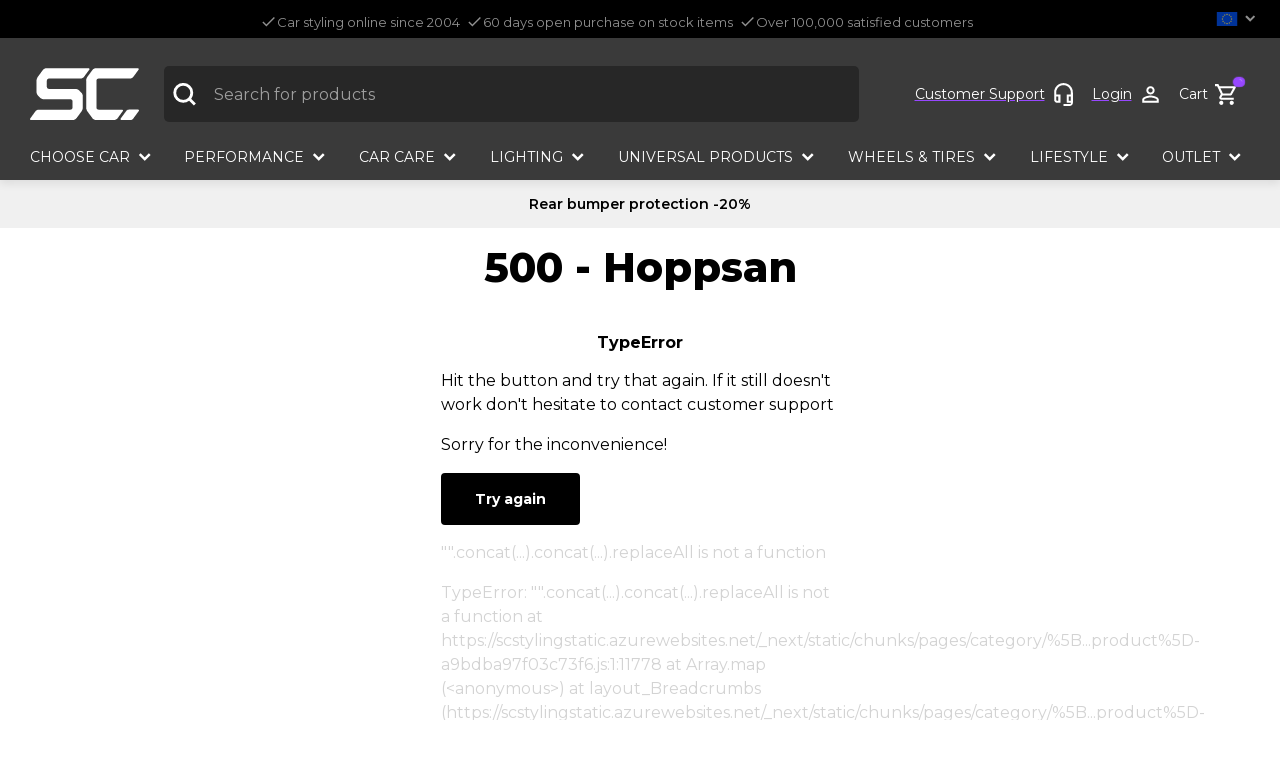

--- FILE ---
content_type: application/javascript; charset=UTF-8
request_url: https://scstylingstatic.azurewebsites.net/_next/static/chunks/4984-d95570d8514928df.js
body_size: 8009
content:
"use strict";(self.webpackChunk_N_E=self.webpackChunk_N_E||[]).push([[4984],{91971:function(e,t,l){var r=l(4082);t.Z=void 0;var o=r(l(24002)),i=l(15311);t.Z=(0,o.default)((0,i.jsx)("path",{d:"M17.77 3.77 16 2 6 12l10 10 1.77-1.77L9.54 12z"}),"ArrowBackIosNew")},57452:function(e,t,l){var r=l(4082);t.Z=void 0;var o=r(l(24002)),i=l(15311);t.Z=(0,o.default)((0,i.jsx)("path",{d:"M6.23 20.23 8 22l10-10L8 2 6.23 3.77 14.46 12z"}),"ArrowForwardIos")},3016:function(e,t,l){var r=l(4082);t.Z=void 0;var o=r(l(24002)),i=l(15311);t.Z=(0,o.default)((0,i.jsx)("path",{d:"M19 6.41 17.59 5 12 10.59 6.41 5 5 6.41 10.59 12 5 17.59 6.41 19 12 13.41 17.59 19 19 17.59 13.41 12z"}),"Clear")},25310:function(e,t,l){l.d(t,{Z:function(){return k}});var r=l(42454),o=l(29947),i=l(20132),n=l(37483),a=l(32568),s=l(52065),c=l(92640),d=l(81134),u=l(32470),p=l(54621),h=l(32725),b=l(83814),f=l(11330),m=l(4182);function getDialogUtilityClass(e){return(0,m.ZP)("MuiDialog",e)}let v=(0,f.Z)("MuiDialog",["root","scrollPaper","scrollBody","container","paper","paperScrollPaper","paperScrollBody","paperWidthFalse","paperWidthXs","paperWidthSm","paperWidthMd","paperWidthLg","paperWidthXl","paperFullWidth","paperFullScreen"]),x=i.createContext({});var g=l(6339),S=l(48198),Z=l(15311);let y=["aria-describedby","aria-labelledby","BackdropComponent","BackdropProps","children","className","disableEscapeKeyDown","fullScreen","fullWidth","maxWidth","onBackdropClick","onClose","open","PaperComponent","PaperProps","scroll","TransitionComponent","transitionDuration","TransitionProps"],w=(0,b.ZP)(g.Z,{name:"MuiDialog",slot:"Backdrop",overrides:(e,t)=>t.backdrop})({zIndex:-1}),useUtilityClasses=e=>{let{classes:t,scroll:l,maxWidth:r,fullWidth:o,fullScreen:i}=e,n={root:["root"],container:["container",`scroll${(0,c.Z)(l)}`],paper:["paper",`paperScroll${(0,c.Z)(l)}`,`paperWidth${(0,c.Z)(String(r))}`,o&&"paperFullWidth",i&&"paperFullScreen"]};return(0,a.Z)(n,getDialogUtilityClass,t)},C=(0,b.ZP)(d.Z,{name:"MuiDialog",slot:"Root",overridesResolver:(e,t)=>t.root})({"@media print":{position:"absolute !important"}}),B=(0,b.ZP)("div",{name:"MuiDialog",slot:"Container",overridesResolver:(e,t)=>{let{ownerState:l}=e;return[t.container,t[`scroll${(0,c.Z)(l.scroll)}`]]}})(({ownerState:e})=>(0,o.Z)({height:"100%","@media print":{height:"auto"},outline:0},"paper"===e.scroll&&{display:"flex",justifyContent:"center",alignItems:"center"},"body"===e.scroll&&{overflowY:"auto",overflowX:"hidden",textAlign:"center","&::after":{content:'""',display:"inline-block",verticalAlign:"middle",height:"100%",width:"0"}})),W=(0,b.ZP)(p.Z,{name:"MuiDialog",slot:"Paper",overridesResolver:(e,t)=>{let{ownerState:l}=e;return[t.paper,t[`scrollPaper${(0,c.Z)(l.scroll)}`],t[`paperWidth${(0,c.Z)(String(l.maxWidth))}`],l.fullWidth&&t.paperFullWidth,l.fullScreen&&t.paperFullScreen]}})(({theme:e,ownerState:t})=>(0,o.Z)({margin:32,position:"relative",overflowY:"auto","@media print":{overflowY:"visible",boxShadow:"none"}},"paper"===t.scroll&&{display:"flex",flexDirection:"column",maxHeight:"calc(100% - 64px)"},"body"===t.scroll&&{display:"inline-block",verticalAlign:"middle",textAlign:"left"},!t.maxWidth&&{maxWidth:"calc(100% - 64px)"},"xs"===t.maxWidth&&{maxWidth:"px"===e.breakpoints.unit?Math.max(e.breakpoints.values.xs,444):`max(${e.breakpoints.values.xs}${e.breakpoints.unit}, 444px)`,[`&.${v.paperScrollBody}`]:{[e.breakpoints.down(Math.max(e.breakpoints.values.xs,444)+64)]:{maxWidth:"calc(100% - 64px)"}}},t.maxWidth&&"xs"!==t.maxWidth&&{maxWidth:`${e.breakpoints.values[t.maxWidth]}${e.breakpoints.unit}`,[`&.${v.paperScrollBody}`]:{[e.breakpoints.down(e.breakpoints.values[t.maxWidth]+64)]:{maxWidth:"calc(100% - 64px)"}}},t.fullWidth&&{width:"calc(100% - 64px)"},t.fullScreen&&{margin:0,width:"100%",maxWidth:"100%",height:"100%",maxHeight:"none",borderRadius:0,[`&.${v.paperScrollBody}`]:{margin:0,maxWidth:"100%"}})),M=i.forwardRef(function(e,t){let l=(0,h.Z)({props:e,name:"MuiDialog"}),a=(0,S.Z)(),c={enter:a.transitions.duration.enteringScreen,exit:a.transitions.duration.leavingScreen},{"aria-describedby":d,"aria-labelledby":b,BackdropComponent:f,BackdropProps:m,children:v,className:g,disableEscapeKeyDown:M=!1,fullScreen:k=!1,fullWidth:T=!1,maxWidth:P="sm",onBackdropClick:I,onClose:E,open:R,PaperComponent:N=p.Z,PaperProps:z={},scroll:$="paper",TransitionComponent:L=u.Z,transitionDuration:j=c,TransitionProps:A}=l,F=(0,r.Z)(l,y),D=(0,o.Z)({},l,{disableEscapeKeyDown:M,fullScreen:k,fullWidth:T,maxWidth:P,scroll:$}),H=useUtilityClasses(D),U=i.useRef(),X=(0,s.Z)(b),Y=i.useMemo(()=>({titleId:X}),[X]);return(0,Z.jsx)(C,(0,o.Z)({className:(0,n.Z)(H.root,g),closeAfterTransition:!0,components:{Backdrop:w},componentsProps:{backdrop:(0,o.Z)({transitionDuration:j,as:f},m)},disableEscapeKeyDown:M,onClose:E,open:R,ref:t,onClick:e=>{U.current&&(U.current=null,I&&I(e),E&&E(e,"backdropClick"))},ownerState:D},F,{children:(0,Z.jsx)(L,(0,o.Z)({appear:!0,in:R,timeout:j,role:"presentation"},A,{children:(0,Z.jsx)(B,{className:(0,n.Z)(H.container),onMouseDown:e=>{U.current=e.target===e.currentTarget},ownerState:D,children:(0,Z.jsx)(W,(0,o.Z)({as:N,elevation:24,role:"dialog","aria-describedby":d,"aria-labelledby":X},z,{className:(0,n.Z)(H.paper,z.className),ownerState:D,children:(0,Z.jsx)(x.Provider,{value:Y,children:v})}))})}))}))});var k=M},34484:function(e,t,l){l.d(t,{Z:function(){return g}});var r=l(42454),o=l(29947),i=l(20132),n=l(37483),a=l(32568),s=l(84049),c=l(92640),d=l(32725),u=l(83814),p=l(11330),h=l(4182);function getTabUtilityClass(e){return(0,h.ZP)("MuiTab",e)}let b=(0,p.Z)("MuiTab",["root","labelIcon","textColorInherit","textColorPrimary","textColorSecondary","selected","disabled","fullWidth","wrapped","iconWrapper"]);var f=l(15311);let m=["className","disabled","disableFocusRipple","fullWidth","icon","iconPosition","indicator","label","onChange","onClick","onFocus","selected","selectionFollowsFocus","textColor","value","wrapped"],useUtilityClasses=e=>{let{classes:t,textColor:l,fullWidth:r,wrapped:o,icon:i,label:n,selected:s,disabled:d}=e,u={root:["root",i&&n&&"labelIcon",`textColor${(0,c.Z)(l)}`,r&&"fullWidth",o&&"wrapped",s&&"selected",d&&"disabled"],iconWrapper:["iconWrapper"]};return(0,a.Z)(u,getTabUtilityClass,t)},v=(0,u.ZP)(s.Z,{name:"MuiTab",slot:"Root",overridesResolver:(e,t)=>{let{ownerState:l}=e;return[t.root,l.label&&l.icon&&t.labelIcon,t[`textColor${(0,c.Z)(l.textColor)}`],l.fullWidth&&t.fullWidth,l.wrapped&&t.wrapped]}})(({theme:e,ownerState:t})=>(0,o.Z)({},e.typography.button,{maxWidth:360,minWidth:90,position:"relative",minHeight:48,flexShrink:0,padding:"12px 16px",overflow:"hidden",whiteSpace:"normal",textAlign:"center"},t.label&&{flexDirection:"top"===t.iconPosition||"bottom"===t.iconPosition?"column":"row"},{lineHeight:1.25},t.icon&&t.label&&{minHeight:72,paddingTop:9,paddingBottom:9,[`& > .${b.iconWrapper}`]:(0,o.Z)({},"top"===t.iconPosition&&{marginBottom:6},"bottom"===t.iconPosition&&{marginTop:6},"start"===t.iconPosition&&{marginRight:e.spacing(1)},"end"===t.iconPosition&&{marginLeft:e.spacing(1)})},"inherit"===t.textColor&&{color:"inherit",opacity:.6,[`&.${b.selected}`]:{opacity:1},[`&.${b.disabled}`]:{opacity:(e.vars||e).palette.action.disabledOpacity}},"primary"===t.textColor&&{color:(e.vars||e).palette.text.secondary,[`&.${b.selected}`]:{color:(e.vars||e).palette.primary.main},[`&.${b.disabled}`]:{color:(e.vars||e).palette.text.disabled}},"secondary"===t.textColor&&{color:(e.vars||e).palette.text.secondary,[`&.${b.selected}`]:{color:(e.vars||e).palette.secondary.main},[`&.${b.disabled}`]:{color:(e.vars||e).palette.text.disabled}},t.fullWidth&&{flexShrink:1,flexGrow:1,flexBasis:0,maxWidth:"none"},t.wrapped&&{fontSize:e.typography.pxToRem(12)})),x=i.forwardRef(function(e,t){let l=(0,d.Z)({props:e,name:"MuiTab"}),{className:a,disabled:s=!1,disableFocusRipple:c=!1,fullWidth:u,icon:p,iconPosition:h="top",indicator:b,label:x,onChange:g,onClick:S,onFocus:Z,selected:y,selectionFollowsFocus:w,textColor:C="inherit",value:B,wrapped:W=!1}=l,M=(0,r.Z)(l,m),k=(0,o.Z)({},l,{disabled:s,disableFocusRipple:c,selected:y,icon:!!p,iconPosition:h,label:!!x,fullWidth:u,textColor:C,wrapped:W}),T=useUtilityClasses(k),P=p&&x&&i.isValidElement(p)?i.cloneElement(p,{className:(0,n.Z)(T.iconWrapper,p.props.className)}):p;return(0,f.jsxs)(v,(0,o.Z)({focusRipple:!c,className:(0,n.Z)(T.root,a),ref:t,role:"tab","aria-selected":y,disabled:s,onClick:e=>{!y&&g&&g(e,B),S&&S(e)},onFocus:e=>{w&&!y&&g&&g(e,B),Z&&Z(e)},ownerState:k,tabIndex:y?0:-1},M,{children:["top"===h||"start"===h?(0,f.jsxs)(i.Fragment,{children:[P,x]}):(0,f.jsxs)(i.Fragment,{children:[x,P]}),b]}))});var g=x},64426:function(e,t,l){let r;l.d(t,{Z:function(){return F}});var o=l(42454),i=l(29947),n=l(20132);l(99936);var a=l(37483),s=l(32568),c=l(7350),d=l(83814),u=l(32725),p=l(48198),h=l(88775);function detectScrollType(){if(r)return r;let e=document.createElement("div"),t=document.createElement("div");return t.style.width="10px",t.style.height="1px",e.appendChild(t),e.dir="rtl",e.style.fontSize="14px",e.style.width="4px",e.style.height="1px",e.style.position="absolute",e.style.top="-1000px",e.style.overflow="scroll",document.body.appendChild(e),r="reverse",e.scrollLeft>0?r="default":(e.scrollLeft=1,0===e.scrollLeft&&(r="negative")),document.body.removeChild(e),r}function easeInOutSin(e){return(1+Math.sin(Math.PI*e-Math.PI/2))/2}var b=l(86785),f=l(27943),m=l(15311);let v=["onChange"],x={width:99,height:99,position:"absolute",top:-9999,overflow:"scroll"};var g=l(70295),S=(0,g.Z)((0,m.jsx)("path",{d:"M15.41 16.09l-4.58-4.59 4.58-4.59L14 5.5l-6 6 6 6z"}),"KeyboardArrowLeft"),Z=(0,g.Z)((0,m.jsx)("path",{d:"M8.59 16.34l4.58-4.59-4.58-4.59L10 5.75l6 6-6 6z"}),"KeyboardArrowRight"),y=l(84049),w=l(11330),C=l(4182);function getTabScrollButtonUtilityClass(e){return(0,C.ZP)("MuiTabScrollButton",e)}let B=(0,w.Z)("MuiTabScrollButton",["root","vertical","horizontal","disabled"]),W=["className","slots","slotProps","direction","orientation","disabled"],useUtilityClasses=e=>{let{classes:t,orientation:l,disabled:r}=e;return(0,s.Z)({root:["root",l,r&&"disabled"]},getTabScrollButtonUtilityClass,t)},M=(0,d.ZP)(y.Z,{name:"MuiTabScrollButton",slot:"Root",overridesResolver:(e,t)=>{let{ownerState:l}=e;return[t.root,l.orientation&&t[l.orientation]]}})(({ownerState:e})=>(0,i.Z)({width:40,flexShrink:0,opacity:.8,[`&.${B.disabled}`]:{opacity:0}},"vertical"===e.orientation&&{width:"100%",height:40,"& svg":{transform:`rotate(${e.isRtl?-90:90}deg)`}})),k=n.forwardRef(function(e,t){var l,r;let n=(0,u.Z)({props:e,name:"MuiTabScrollButton"}),{className:s,slots:d={},slotProps:h={},direction:b}=n,f=(0,o.Z)(n,W),v=(0,p.Z)(),x="rtl"===v.direction,g=(0,i.Z)({isRtl:x},n),y=useUtilityClasses(g),w=null!=(l=d.StartScrollButtonIcon)?l:S,C=null!=(r=d.EndScrollButtonIcon)?r:Z,B=(0,c.y)({elementType:w,externalSlotProps:h.startScrollButtonIcon,additionalProps:{fontSize:"small"},ownerState:g}),k=(0,c.y)({elementType:C,externalSlotProps:h.endScrollButtonIcon,additionalProps:{fontSize:"small"},ownerState:g});return(0,m.jsx)(M,(0,i.Z)({component:"div",className:(0,a.Z)(y.root,s),ref:t,role:null,ownerState:g,tabIndex:null},f,{children:"left"===b?(0,m.jsx)(w,(0,i.Z)({},B)):(0,m.jsx)(C,(0,i.Z)({},k))}))});var T=l(28839);function getTabsUtilityClass(e){return(0,C.ZP)("MuiTabs",e)}let P=(0,w.Z)("MuiTabs",["root","vertical","flexContainer","flexContainerVertical","centered","scroller","fixed","scrollableX","scrollableY","hideScrollbar","scrollButtons","scrollButtonsHideMobile","indicator"]);var I=l(12384);let E=["aria-label","aria-labelledby","action","centered","children","className","component","allowScrollButtonsMobile","indicatorColor","onChange","orientation","ScrollButtonComponent","scrollButtons","selectionFollowsFocus","slots","slotProps","TabIndicatorProps","TabScrollButtonProps","textColor","value","variant","visibleScrollbar"],nextItem=(e,t)=>e===t?e.firstChild:t&&t.nextElementSibling?t.nextElementSibling:e.firstChild,previousItem=(e,t)=>e===t?e.lastChild:t&&t.previousElementSibling?t.previousElementSibling:e.lastChild,moveFocus=(e,t,l)=>{let r=!1,o=l(e,t);for(;o;){if(o===e.firstChild){if(r)return;r=!0}let t=o.disabled||"true"===o.getAttribute("aria-disabled");if(!o.hasAttribute("tabindex")||t)o=l(e,o);else{o.focus();return}}},Tabs_useUtilityClasses=e=>{let{vertical:t,fixed:l,hideScrollbar:r,scrollableX:o,scrollableY:i,centered:n,scrollButtonsHideMobile:a,classes:c}=e;return(0,s.Z)({root:["root",t&&"vertical"],scroller:["scroller",l&&"fixed",r&&"hideScrollbar",o&&"scrollableX",i&&"scrollableY"],flexContainer:["flexContainer",t&&"flexContainerVertical",n&&"centered"],indicator:["indicator"],scrollButtons:["scrollButtons",a&&"scrollButtonsHideMobile"],scrollableX:[o&&"scrollableX"],hideScrollbar:[r&&"hideScrollbar"]},getTabsUtilityClass,c)},R=(0,d.ZP)("div",{name:"MuiTabs",slot:"Root",overridesResolver:(e,t)=>{let{ownerState:l}=e;return[{[`& .${P.scrollButtons}`]:t.scrollButtons},{[`& .${P.scrollButtons}`]:l.scrollButtonsHideMobile&&t.scrollButtonsHideMobile},t.root,l.vertical&&t.vertical]}})(({ownerState:e,theme:t})=>(0,i.Z)({overflow:"hidden",minHeight:48,WebkitOverflowScrolling:"touch",display:"flex"},e.vertical&&{flexDirection:"column"},e.scrollButtonsHideMobile&&{[`& .${P.scrollButtons}`]:{[t.breakpoints.down("sm")]:{display:"none"}}})),N=(0,d.ZP)("div",{name:"MuiTabs",slot:"Scroller",overridesResolver:(e,t)=>{let{ownerState:l}=e;return[t.scroller,l.fixed&&t.fixed,l.hideScrollbar&&t.hideScrollbar,l.scrollableX&&t.scrollableX,l.scrollableY&&t.scrollableY]}})(({ownerState:e})=>(0,i.Z)({position:"relative",display:"inline-block",flex:"1 1 auto",whiteSpace:"nowrap"},e.fixed&&{overflowX:"hidden",width:"100%"},e.hideScrollbar&&{scrollbarWidth:"none","&::-webkit-scrollbar":{display:"none"}},e.scrollableX&&{overflowX:"auto",overflowY:"hidden"},e.scrollableY&&{overflowY:"auto",overflowX:"hidden"})),z=(0,d.ZP)("div",{name:"MuiTabs",slot:"FlexContainer",overridesResolver:(e,t)=>{let{ownerState:l}=e;return[t.flexContainer,l.vertical&&t.flexContainerVertical,l.centered&&t.centered]}})(({ownerState:e})=>(0,i.Z)({display:"flex"},e.vertical&&{flexDirection:"column"},e.centered&&{justifyContent:"center"})),$=(0,d.ZP)("span",{name:"MuiTabs",slot:"Indicator",overridesResolver:(e,t)=>t.indicator})(({ownerState:e,theme:t})=>(0,i.Z)({position:"absolute",height:2,bottom:0,width:"100%",transition:t.transitions.create()},"primary"===e.indicatorColor&&{backgroundColor:(t.vars||t).palette.primary.main},"secondary"===e.indicatorColor&&{backgroundColor:(t.vars||t).palette.secondary.main},e.vertical&&{height:"100%",width:2,right:0})),L=(0,d.ZP)(function(e){let{onChange:t}=e,l=(0,o.Z)(e,v),r=n.useRef(),a=n.useRef(null),setMeasurements=()=>{r.current=a.current.offsetHeight-a.current.clientHeight};return(0,b.Z)(()=>{let e=(0,h.Z)(()=>{let e=r.current;setMeasurements(),e!==r.current&&t(r.current)}),l=(0,f.Z)(a.current);return l.addEventListener("resize",e),()=>{e.clear(),l.removeEventListener("resize",e)}},[t]),n.useEffect(()=>{setMeasurements(),t(r.current)},[t]),(0,m.jsx)("div",(0,i.Z)({style:x,ref:a},l))})({overflowX:"auto",overflowY:"hidden",scrollbarWidth:"none","&::-webkit-scrollbar":{display:"none"}}),j={},A=n.forwardRef(function(e,t){let l=(0,u.Z)({props:e,name:"MuiTabs"}),r=(0,p.Z)(),s="rtl"===r.direction,{"aria-label":d,"aria-labelledby":b,action:v,centered:x=!1,children:g,className:S,component:Z="div",allowScrollButtonsMobile:y=!1,indicatorColor:w="primary",onChange:C,orientation:B="horizontal",ScrollButtonComponent:W=k,scrollButtons:M="auto",selectionFollowsFocus:P,slots:A={},slotProps:F={},TabIndicatorProps:D={},TabScrollButtonProps:H={},textColor:U="primary",value:X,variant:Y="standard",visibleScrollbar:O=!1}=l,_=(0,o.Z)(l,E),K="scrollable"===Y,V="vertical"===B,q=V?"scrollTop":"scrollLeft",G=V?"top":"left",J=V?"bottom":"right",Q=V?"clientHeight":"clientWidth",ee=V?"height":"width",et=(0,i.Z)({},l,{component:Z,allowScrollButtonsMobile:y,indicatorColor:w,orientation:B,vertical:V,scrollButtons:M,textColor:U,variant:Y,visibleScrollbar:O,fixed:!K,hideScrollbar:K&&!O,scrollableX:K&&!V,scrollableY:K&&V,centered:x&&!K,scrollButtonsHideMobile:!y}),el=Tabs_useUtilityClasses(et),er=(0,c.y)({elementType:A.StartScrollButtonIcon,externalSlotProps:F.startScrollButtonIcon,ownerState:et}),eo=(0,c.y)({elementType:A.EndScrollButtonIcon,externalSlotProps:F.endScrollButtonIcon,ownerState:et}),[ei,en]=n.useState(!1),[ea,es]=n.useState(j),[ec,ed]=n.useState(!1),[eu,ep]=n.useState(!1),[eh,eb]=n.useState(!1),[ef,em]=n.useState({overflow:"hidden",scrollbarWidth:0}),ev=new Map,ex=n.useRef(null),eg=n.useRef(null),getTabsMeta=()=>{let e,t;let l=ex.current;if(l){let t=l.getBoundingClientRect();e={clientWidth:l.clientWidth,scrollLeft:l.scrollLeft,scrollTop:l.scrollTop,scrollLeftNormalized:function(e,t){let l=e.scrollLeft;if("rtl"!==t)return l;let r=detectScrollType();switch(r){case"negative":return e.scrollWidth-e.clientWidth+l;case"reverse":return e.scrollWidth-e.clientWidth-l;default:return l}}(l,r.direction),scrollWidth:l.scrollWidth,top:t.top,bottom:t.bottom,left:t.left,right:t.right}}if(l&&!1!==X){let e=eg.current.children;if(e.length>0){let l=e[ev.get(X)];t=l?l.getBoundingClientRect():null}}return{tabsMeta:e,tabMeta:t}},eS=(0,T.Z)(()=>{let e;let{tabsMeta:t,tabMeta:l}=getTabsMeta(),r=0;if(V)e="top",l&&t&&(r=l.top-t.top+t.scrollTop);else if(e=s?"right":"left",l&&t){let o=s?t.scrollLeftNormalized+t.clientWidth-t.scrollWidth:t.scrollLeft;r=(s?-1:1)*(l[e]-t[e]+o)}let o={[e]:r,[ee]:l?l[ee]:0};if(isNaN(ea[e])||isNaN(ea[ee]))es(o);else{let t=Math.abs(ea[e]-o[e]),l=Math.abs(ea[ee]-o[ee]);(t>=1||l>=1)&&es(o)}}),scroll=(e,{animation:t=!0}={})=>{t?function(e,t,l,r={},o=()=>{}){let{ease:i=easeInOutSin,duration:n=300}=r,a=null,s=t[e],c=!1,step=r=>{if(c){o(Error("Animation cancelled"));return}null===a&&(a=r);let d=Math.min(1,(r-a)/n);if(t[e]=i(d)*(l-s)+s,d>=1){requestAnimationFrame(()=>{o(null)});return}requestAnimationFrame(step)};return s===l?o(Error("Element already at target position")):requestAnimationFrame(step),()=>{c=!0}}(q,ex.current,e,{duration:r.transitions.duration.standard}):ex.current[q]=e},moveTabsScroll=e=>{let t=ex.current[q];V?t+=e:(t+=e*(s?-1:1),t*=s&&"reverse"===detectScrollType()?-1:1),scroll(t)},getScrollSize=()=>{let e=ex.current[Q],t=0,l=Array.from(eg.current.children);for(let r=0;r<l.length;r+=1){let o=l[r];if(t+o[Q]>e){0===r&&(t=e);break}t+=o[Q]}return t},handleStartScrollClick=()=>{moveTabsScroll(-1*getScrollSize())},handleEndScrollClick=()=>{moveTabsScroll(getScrollSize())},eZ=n.useCallback(e=>{em({overflow:null,scrollbarWidth:e})},[]),ey=(0,T.Z)(e=>{let{tabsMeta:t,tabMeta:l}=getTabsMeta();if(l&&t){if(l[G]<t[G]){let r=t[q]+(l[G]-t[G]);scroll(r,{animation:e})}else if(l[J]>t[J]){let r=t[q]+(l[J]-t[J]);scroll(r,{animation:e})}}}),ew=(0,T.Z)(()=>{K&&!1!==M&&eb(!eh)});n.useEffect(()=>{let e,t;let l=(0,h.Z)(()=>{ex.current&&eS()}),r=(0,f.Z)(ex.current);return r.addEventListener("resize",l),"undefined"!=typeof ResizeObserver&&(e=new ResizeObserver(l),Array.from(eg.current.children).forEach(t=>{e.observe(t)})),"undefined"!=typeof MutationObserver&&(t=new MutationObserver(t=>{t.forEach(t=>{t.removedNodes.forEach(t=>{var l;null==(l=e)||l.unobserve(t)}),t.addedNodes.forEach(t=>{var l;null==(l=e)||l.observe(t)})}),l(),ew()})).observe(eg.current,{childList:!0}),()=>{var o,i;l.clear(),r.removeEventListener("resize",l),null==(o=t)||o.disconnect(),null==(i=e)||i.disconnect()}},[eS,ew]),n.useEffect(()=>{let e=Array.from(eg.current.children),t=e.length;if("undefined"!=typeof IntersectionObserver&&t>0&&K&&!1!==M){let l=e[0],r=e[t-1],o={root:ex.current,threshold:.99},i=new IntersectionObserver(e=>{ed(!e[0].isIntersecting)},o);i.observe(l);let n=new IntersectionObserver(e=>{ep(!e[0].isIntersecting)},o);return n.observe(r),()=>{i.disconnect(),n.disconnect()}}},[K,M,eh,null==g?void 0:g.length]),n.useEffect(()=>{en(!0)},[]),n.useEffect(()=>{eS()}),n.useEffect(()=>{ey(j!==ea)},[ey,ea]),n.useImperativeHandle(v,()=>({updateIndicator:eS,updateScrollButtons:ew}),[eS,ew]);let eC=(0,m.jsx)($,(0,i.Z)({},D,{className:(0,a.Z)(el.indicator,D.className),ownerState:et,style:(0,i.Z)({},ea,D.style)})),eB=0,eW=n.Children.map(g,e=>{if(!n.isValidElement(e))return null;let t=void 0===e.props.value?eB:e.props.value;ev.set(t,eB);let l=t===X;return eB+=1,n.cloneElement(e,(0,i.Z)({fullWidth:"fullWidth"===Y,indicator:l&&!ei&&eC,selected:l,selectionFollowsFocus:P,onChange:C,textColor:U,value:t},1!==eB||!1!==X||e.props.tabIndex?{}:{tabIndex:0}))}),eM=(()=>{let e={};e.scrollbarSizeListener=K?(0,m.jsx)(L,{onChange:eZ,className:(0,a.Z)(el.scrollableX,el.hideScrollbar)}):null;let t=K&&("auto"===M&&(ec||eu)||!0===M);return e.scrollButtonStart=t?(0,m.jsx)(W,(0,i.Z)({slots:{StartScrollButtonIcon:A.StartScrollButtonIcon},slotProps:{startScrollButtonIcon:er},orientation:B,direction:s?"right":"left",onClick:handleStartScrollClick,disabled:!ec},H,{className:(0,a.Z)(el.scrollButtons,H.className)})):null,e.scrollButtonEnd=t?(0,m.jsx)(W,(0,i.Z)({slots:{EndScrollButtonIcon:A.EndScrollButtonIcon},slotProps:{endScrollButtonIcon:eo},orientation:B,direction:s?"left":"right",onClick:handleEndScrollClick,disabled:!eu},H,{className:(0,a.Z)(el.scrollButtons,H.className)})):null,e})();return(0,m.jsxs)(R,(0,i.Z)({className:(0,a.Z)(el.root,S),ownerState:et,ref:t,as:Z},_,{children:[eM.scrollButtonStart,eM.scrollbarSizeListener,(0,m.jsxs)(N,{className:el.scroller,ownerState:et,style:{overflow:ef.overflow,[V?`margin${s?"Left":"Right"}`:"marginBottom"]:O?void 0:-ef.scrollbarWidth},ref:ex,children:[(0,m.jsx)(z,{"aria-label":d,"aria-labelledby":b,"aria-orientation":"vertical"===B?"vertical":null,className:el.flexContainer,ownerState:et,onKeyDown:e=>{let t=eg.current,l=(0,I.Z)(t).activeElement,r=l.getAttribute("role");if("tab"!==r)return;let o="horizontal"===B?"ArrowLeft":"ArrowUp",i="horizontal"===B?"ArrowRight":"ArrowDown";switch("horizontal"===B&&s&&(o="ArrowRight",i="ArrowLeft"),e.key){case o:e.preventDefault(),moveFocus(t,l,previousItem);break;case i:e.preventDefault(),moveFocus(t,l,nextItem);break;case"Home":e.preventDefault(),moveFocus(t,null,nextItem);break;case"End":e.preventDefault(),moveFocus(t,null,previousItem)}},ref:eg,role:"tablist",children:eW}),ei&&eC]}),eM.scrollButtonEnd]}))});var F=A}}]);